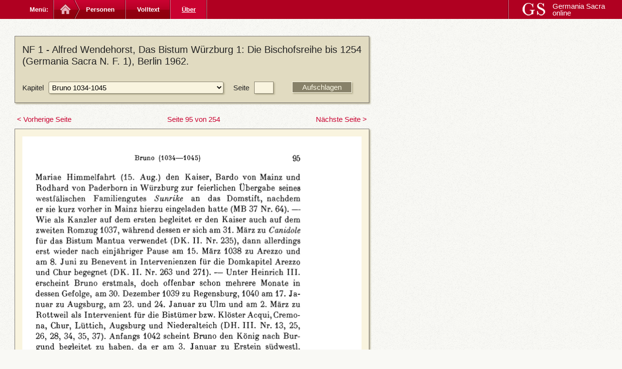

--- FILE ---
content_type: text/html; charset=UTF-8
request_url: http://germania-sacra-datenbank.uni-goettingen.de/books/view/9/109
body_size: 3042
content:
<!DOCTYPE html PUBLIC "-//W3C//DTD XHTML 1.0 Transitional//EN" "http://www.w3.org/TR/xhtml1/DTD/xhtml1-transitional.dtd">
<html xmlns="http://www.w3.org/1999/xhtml">
<head>
	<meta http-equiv="Content-Type" content="text/html; charset=utf-8" />	<title>Germania Sacra Online</title>
	<base href="http://germania-sacra-datenbank.uni-goettingen.de/" />

	<link href="/favicon.ico?1522183902" type="image/x-icon" rel="icon"/><link href="/favicon.ico?1522183902" type="image/x-icon" rel="shortcut icon"/><link rel="stylesheet" type="text/css" href="/css/../js/jqueryui/css/custom-theme/jquery-ui-1.8.20.custom.css?1522181978"/><script type="text/javascript" src="/js/jquery/jquery.js?1522181967"></script><script type="text/javascript" src="/js/jqueryui/js/jquery-ui-1.8.18.custom.min.js?1522181975"></script><link rel="stylesheet" type="text/css" href="/css/foundation/css/foundation.min.css?1522181976"/><script type="text/javascript" src="/js/../css/foundation/js/vendor/foundation.min.js?1522181977"></script><link rel="stylesheet" type="text/css" href="/css/styles.css?1522181960"/><script type="text/javascript" src="/js/application/application.js?1522181961"></script></head>
<body>
	<div id="container" class="controller_books action_view">
	
    <div id="top">
      <div class="top-container">
        <div class="nav-breadcrumb">
          <h2>Menü: </h2>
          
          <ul>
            <li class="home"><a title="Germania Sacra online" href=""><img src="css/ico-home.png" alt="home" /></a></li>
            
            <li class="first"><a href="/">Personen</a></li>
<li class=""><a href="/books">Volltext</a></li>
<li class="active last"><a href="https://adw-goe.de/forschung/forschungsprojekte-akademienprogramm/germania-sacra/digitales-personenregister/">Über</a></li>            <li class="end"></li>
          </ul>
        </div>

          
        
        <div class="nav-logo">
        <a href="http://www.germania-sacra.de/"><img src="/img/logo/logo-gs-w.png?1522181973" alt="Logo der Germania Sacra"/></a>        <a href="http://www.germania-sacra.de/">Germania Sacra <br />online</a>        </div>
        
      </div>
    </div>
		

   	
   	
		<div id="main">
   	
   	  <div id="content">
          			  			<div id="bookcontent">
<div class="book_pagecontainer">

<div class="container container_filter">

  <h2>
  NF 1 - 
  Alfred Wendehorst, Das Bistum Würzburg 1: Die Bischofsreihe bis 1254 (Germania Sacra N. F. 1), Berlin 1962.  </h2>

  <div class="form_line">
    <form action="/books/findpage" id="PageViewForm" method="post" accept-charset="utf-8"><div style="display:none;"><input type="hidden" name="_method" value="POST"/></div>    <div class="form_field">
      <label for="PagePageChapter">Kapitel</label><select name="data[Page][PageChapter]" id="PagePageChapter">
<option value=""></option>
<option value="226">Titelei </option>
<option value="1219">Siglen und Abkürzungen</option>
<option value="1218">Inhalt</option>
<option value="1217">Vorwort</option>
<option value="227">Burghard I. 742-753 (754?)</option>
<option value="228">Megingoz 753-768 (?) </option>
<option value="229">Berowelf 768/69-800</option>
<option value="230">Liutrit 800-803</option>
<option value="231">Egilwart 803-810</option>
<option value="232">Wolfgar 810-832</option>
<option value="233">Hunbert 810-832</option>
<option value="234">Gozbald 842-855</option>
<option value="235">Arn 855-892 </option>
<option value="236">Rudolf I. 892-908 </option>
<option value="237">Burchard II. 932-941 </option>
<option value="238">Poppo Il. 961-983 </option>
<option value="239">Hugo 983-990 </option>
<option value="240">Bernward 990-995 </option>
<option value="241">Heinrich I. 995/96-1018 </option>
<option value="242">Meginhard I. 1018 (1019 ?)-1034  </option>
<option value="243" selected="selected">Bruno 1034-1045 </option>
<option value="244">Adalbero von Lambach-Wels 1045-1090 </option>
<option value="245">Meginhard II. 1085-1088 </option>
<option value="246">Emehard 1089-1105 </option>
<option value="247">Rupert 1105-1106 </option>
<option value="248">Erlung 1105-1121 </option>
<option value="249">Gebhard (von Henneberg) 1122-1127</option>
<option value="250">Rugger 1122-1125 </option>
<option value="251">Embricho 1127-1146 </option>
<option value="252">Siegfried von Truhendingen 1146-1150 </option>
<option value="253">Gebhard von Henneberg 1150-1159 </option>
<option value="254">Heinrich II. (von Stühlingen) 1159-1165 </option>
<option value="255">Herold 1165-1171</option>
<option value="256">Reginhard von Abenberg 1171-1186 </option>
<option value="257">Gottfried I. von Spitzenberg-Helfenstein 1186-1190 </option>
<option value="258">Philipp von Schwaren 1190-1191 </option>
<option value="259">Heinrich III. von Berg 1191-1197 </option>
<option value="260">Gottfried II. 1197  </option>
<option value="261">Konrad I. von Querfurt 1198-1202 </option>
<option value="262">Heinrich IV. (Caseus) (von Hessberg) 1202/03-1207 </option>
<option value="263">Otto I. von Lobdeburg 1207-1223 </option>
<option value="264">Dietrich von Homburg 1223-1225 </option>
<option value="265">Hermann I. von Lobdeburg 1225-1254 </option>
<option value="266">Register </option>
</select>    </div>
    
    <div class="form_field">
      <label for="PagePageNumber">Seite</label><input name="data[Page][PageNumber]" type="text" id="PagePageNumber"/>    </div>
    
    <div class="form_field form_field_right">
      <input type="hidden" name="data[Page][BookId]" value="9" id="PageBookId"/>      
      <input id="submit-1410390478" type="submit" value="Aufschlagen"/>          </div>
    <div class="search_indicator"><img src="img/icons/ajax-loader-long.gif" alt="Ladebild" /></div>
    </form>  </div>
</div>


  <div class="paging">
    <div class="pagingnav">
    	<span class="prev disabled"><a href="/books/view/9/108" id="link-1666861842">&lt; Vorherige Seite</a></span>
      <span class="current">
        <a href="/books/findpage/NF1/95" id="link-265811719">Seite 95 von 254</a>      </span>
      <span class="next"><a href="/books/view/9/110" id="link-771863889">Nächste Seite &gt;</a></span> 
    </div> 	
  </div>

  
  <div id="book_page" class="container">
    <img id="singlepage" width="700px" src="files/pages/NF_1/NF_1-109.png" />
  </div>

  <div class="paging">
    <div class="pagingnav">
    	<span class="prev disabled"><a href="/books/view/9/108" id="link-2065259642">&lt; Vorherige Seite</a></span>
      <span class="current">
        <a href="/books/findpage/NF 1/95" id="link-1304770177">Seite 95 von 254</a>      </span>
      <span class="next"><a href="/books/view/9/110" id="link-210543218">Nächste Seite &gt;</a></span> 
    </div> 	
  </div>
  
  
  <div id="book_cache" style="display:none;">
    <img src="files/pages/NF_1/NF_1-108.png" /><img src="files/pages/NF_1/NF_1-110.png" />  </div>
</div>
</div>
<script type="text/javascript">
//<![CDATA[
$(document).ready(function () {$("#submit-1410390478").bind("click", function (event) {$.ajax({data:$("#submit-1410390478").closest("form").serialize(), dataType:"html", success:function (data, textStatus) {$("#bookcontent").html(data);}, type:"post", url:"\/books\/findpage"});
return false;});
$("#link-1666861842").bind("click", function (event) {$.ajax({dataType:"html", success:function (data, textStatus) {$("#bookcontent").html(data);}, url:"\/books\/view\/9\/108"});
return false;});
$("#link-265811719").bind("click", function (event) {$.ajax({dataType:"html", success:function (data, textStatus) {$("#bookcontent").html(data);}, url:"\/books\/findpage\/NF1\/95"});
return false;});
$("#link-771863889").bind("click", function (event) {$.ajax({dataType:"html", success:function (data, textStatus) {$("#bookcontent").html(data);}, url:"\/books\/view\/9\/110"});
return false;});
$("#link-2065259642").bind("click", function (event) {$.ajax({dataType:"html", success:function (data, textStatus) {$("#bookcontent").html(data);}, url:"\/books\/view\/9\/108"});
return false;});
$("#link-1304770177").bind("click", function (event) {$.ajax({dataType:"html", success:function (data, textStatus) {$("#bookcontent").html(data);}, url:"\/books\/findpage\/NF 1\/95"});
return false;});
$("#link-210543218").bind("click", function (event) {$.ajax({dataType:"html", success:function (data, textStatus) {$("#bookcontent").html(data);}, url:"\/books\/view\/9\/110"});
return false;});});
//]]>
</script>  		</div>	

		</div>
		

    
	</div>
	
  <div id="footer">
      
        
        <p class="small">
        <a href="/pages/impressum">Impressum</a>         | 
        &copy;&nbsp;2012&nbsp;Akademie der Wissenschaften zu Göttingen
        </p>
      
    </div>	
	
	  
<!--nocache-->
  <!-- Piwik -->
  
  <script type="text/javascript">
  var pkBaseURL = (("https:" == document.location.protocol) ? "https://piwik.gwdg.de/" : "http://piwik.gwdg.de/");
  document.write(unescape("%3Cscript src='" + pkBaseURL + "piwik.js' type='text/javascript'%3E%3C/script%3E"));
  </script><script type="text/javascript">
  try {
  var piwikTracker = Piwik.getTracker(pkBaseURL + "piwik.php", 158);
  piwikTracker.trackPageView();
  piwikTracker.enableLinkTracking();
  } catch( err ) {}
  </script><noscript><p><img src="http://piwik.gwdg.de/piwik.php?idsite=158" style="border:0" alt="" /></p></noscript>
  <!-- End Piwik Tracking Code -->
  
<!--/nocache--> 
  
</body>
</html>

--- FILE ---
content_type: text/javascript
request_url: http://germania-sacra-datenbank.uni-goettingen.de/js/application/application.js?1522181961
body_size: 3406
content:
/*!
 *  Germania Sacra Online
 *
 *  Javascript-Anwendungslogik
 *  
 *  Class GermaniaSacraApp
 *   
 * @copyright     Jakob Jünger
 * @license       GPL 2 (http://www.opensource.org/licenses/gpl-2.0.php)
 *  
 */



var App = new GermaniaSacraApp();
App.Pages = new PagesClass();


  
function GermaniaSacraApp() {
  var self = this;
  var here = null;

  //Init app
  $(function(){

    
    window.onbeforeunload = function() {
      if ((App.Data != null) && (App.Data.modified == true)) return 'Sie haben ungespeicherte Änderungen!';
    }

    $('#top a').click(function(e) {
      if (App.Data != null) return App.Data.checkModified();
    } 
    );
 
    $('#flashMessage').delay(3500).fadeOut("slow");  

	self.initTabs();
    self.initAutocomplete(); 
    self.initKeyNavigation();
	self.initFacets();
  });
  
  this.initTabs = function() {
    //$('.tabs').tabs({cookie:{expires:1} });
    //$('#manipulators').show();
	
    $('.tabs').tabs().show();    
	
	if (App.defaultTab !== undefined)	  
		$(".tabs").tabs( "option", "selected",App.defaultTab);
  }
  
  
  this.initFacets = function() {
    $('div.controller_persons.action_index').on('click','.facets input[type=checkbox]',self.facetsSelect);
	$('.facets div.submit').hide();
	
	$('div.controller_persons.action_index').on('click','.facet_items_toggle',self.facetsShowMore);
	
  }
  
  this.facetsShowMore = function(event) {  
    $(event.target).closest('.facet_items_toggle').toggle().next('.facet_items_more').toggle();
	
  }
  this.facetsSelect = function(event) {
	  if (self.facetTimer !== undefined)
		clearTimeout(self.facetTimer);
	
	  self.facetTimer = setTimeout(
		function() {
			self.showIndicator();
			var myform = $(event.target).closest('form');


			$.ajax({
			 data:myform.serialize(), 
			 dataType:"json", 
			 success:function (data, textStatus) {				 
					$("#content").load(data['redirect'],function() {
						self.hideIndicator();
						$('.facets div.submit').hide();
						self.initTabs();
						}); 
				 },
			 complete:function (jqXHR, textStatus) {
					
				 },
			 type:"post",
			 url: myform.attr("action")
			});
	  
			//$(event.target).parents('form').submit();
			
			},1000
	  );
	  
  }
  
  this.initKeyNavigation = function() {
    if ($('div#bookcontent').length) {
      $(document).unbind('keydown',self.keypress_navigation);
      $(document).keydown(self.keypress_navigation);
      
      $(document).on('click','#singlepage',self.click_navigation);
    }  
  }
  
  this.stopKeyNavigation = function() {
    $(document).unbind('keydown',self.keypress_navigation);
    $(document).off('click','#singlepage',self.click_navigation);
  }
  
  this.initAutocomplete = function() {
	var controller = self.getClassValue($('#container'),'controller_');
    $( "input.autocomplete" ).each(function(index,input) {
      field = String($(input).attr('name'));
      field = field.replace(/\[[0-9]+\]/g,'');
	  field = field.replace('][','.');
	  field = field.replace(/^data\[/,'');
	  field = field.replace(/[\]\[]/g,'');
      
      
       
//       console.log(field);
      
      $(input).autocomplete({
  			source: controller+"/autocomplete/"+field,
  			select: function( event, ui ) {
//    				log( ui.item ?
//    					"Selected: " + ui.item.value + " aka " + ui.item.id :
//    					"Nothing selected, input was " + this.value );
  			}
  		});
    }); 
    
  }
  
  this.preventSubmitOnEnter = function (formid) {
    $(document).on('keydown',formid,function(event){
      if (event.target.tagName == 'BUTTON' ) return true;
      if(event.keyCode == 13) {
        event.preventDefault();
        return false;
      }

    });
  }    

  this.nextpage = function() {
     var url = $('#bookcontent div.pagingnav span.next a').attr('href');
     self.stopKeyNavigation();
     $('#bookcontent').load(url,function() {self.initKeyNavigation(); } );
  }

  this.prevpage = function() {
     var url = $('#bookcontent div.pagingnav span.prev a').attr('href');
     self.stopKeyNavigation();
     $('#bookcontent').load(url,function() {self.initKeyNavigation(); } );
  }   
  
  this.keypress_navigation = function(e) {
      switch(e.keyCode) { 
         // User pressed "left" arrow
         case 37:
           self.prevpage();
           return false;
           break;
         // User pressed "right" arrow
         case 39:
           self.nextpage();
           return false;
           break;

      }
  }
  
  this.click_navigation = function(e) {
    if ( (e.pageX - this.offsetLeft) < ($(this).outerWidth() / 2) ) self.prevpage();
    else self.nextpage(); 
    
    return false;
  }
      
  this.onSearch = function() {
    $('.search_indicator').show();
//    $('div.container_filter').append(indicator);
  }
  
  this.showIndicator = function () {
    if (!$('#ajaxmessage').length) $('body').append(
      $('<div id="ajaxmessage" class="message message_load"><img src="img/icons/ajax-loader.gif" alt="Ladebild" /> Laden</div>')
    );
     $('#ajaxmessage').stop(true,true).fadeIn();
   }
   
     
      
  this.hideIndicator = function () {
     $('#ajaxmessage').stop(true,true).fadeOut();
   }

  this.showError = function (message) {
     this.hideMessage(true);
     var msg = $('<div class="message message_error">'+message+'</div>');
     $('body').append(msg);
     msg.show();
     msg.delay(3500).fadeOut(function() {msg.remove(); } );
   }
   
  this.showMessage = function (message,fadeout,indicator) {
     var img = indicator?'<img src="img/icons/ajax-loader.gif" alt="Ladebild" /> ':'';
     var msg = $('<div class="message">'+img+message+'</div>');
     $('body').append(msg);
     msg.show();
     if (fadeout)  msg.delay(3000).fadeOut(function() {msg.remove(); } );
   }
   
   this.hideMessage = function(instantly) {
     if ((typeof(instantly) === undefined) | (instantly == false))
       $('div.message').fadeOut(function() {$(this).remove(); } );
     else $('div.message').remove();
   } 
      
   this.hideFlashMessage = function () {
     var msg = $('#flashMessage');
     msg.delay(2500).fadeOut(function() {msg.remove(); } );
   }
     
   this.regexDialog = function(field,liste) {
     //Fenster erzeugen
     var win = $('<div style=\'display:none;\'></div>');
     $('body').append(win);
     win.dialog({ 
       autoOpen: false,
       width:800,
       height:'auto',
       minHeight:500,
       modal:true,
       position:"center",
       title:"Reguläre Ausdrücke",
       close:function(event,ui) {win.remove();}
    });


     //Fenster füllen
     win.html('<div><img alt="" src="img/icons/ajax-loader.gif"> Laden</div>');
     win.load('expressions/select/'+liste,
       function() {
         $('#ExpressionInhalt').val(field.val() );
         $("#expressions_list").click(function(event) {
           var row = $(event.target).closest("tr.selectable");
           if (row.length == 1) {
             regex = row.find("td.expression_field_inhalt").text();
             field.val(regex);
             win.dialog('close');

           }    
         });
       }
     );
     
     //Fenster öffnen
     win.dialog('open');
   }



    
    this.addSeite = function() {
    
      var num = $('#item_seiten_detail div.item_seiten_seite').length;
      var item = '<div class="item_seiten_seite"><div class="input text"><label for="Location'+num+'Seite">Seite</label><input type="text" id="Location'+num+'Seite" maxlength="250" name="data[Location]['+num+'][seite]"></div></div>'
      $('#item_seiten_detail').append(item);
    }
    
    this.zerlegenSubmit = function() {
      showIndicator();
    
       $("#ActionButton").val("Regex_preview");
       var f = $("#ButtonRegexSubmit").closest("form");
       $.ajax({
         data:f.serialize(), 
         dataType:"html", 
         success:function (data, textStatus) {$("#items_results").html(data); App.Data.initItems(); },
         complete:function (jqXHR, textStatus) {hideIndicator();},
         type:"post",
         url: f.attr("action")
      });
      return false;
    }

    this.replaceSubmit = function() {
      showIndicator();
    
       $("#ActionButton").val("Replace_preview");
       var f = $("#ButtonReplaceSubmit").closest("form");
       $.ajax({
         data:f.serialize(), 
         dataType:"html", 
         success:function (data, textStatus) {$("#items_results").html(data); App.Data.initItems(); },
         complete:function (jqXHR, textStatus) {hideIndicator();},
         type:"post",
         url: f.attr("action")
      });
      return false;
    }

  this.showPopup = function(a,winwidth,winheight) {

     var winwidth = (winwidth == null)?650:winwidth;
     var winheight = (winheight == null)?650:winheight;
     
     //Fenster erzeugen
     var win = $('<div style=\'display:none;\'></div>');
     $('body').append(win);
     win.dialog({ 
       autoOpen: false,
       width:winwidth,
       height:winheight,
       modal:true,
       buttons: {"Schließen": function() {$(this).dialog("close");} },
       position:"center",
       title:"Germania Sacra",
       close:function(event,ui) {win.remove();}
    });

     //Fenster füllen
     win.html('<div><img alt="" src="img/icons/ajax-loader.gif"> Laden</div>');
     win.load($(a).attr('href'),function() {App.initKeyNavigation(); } );
     
     //Fenster öffnen
     win.dialog('open');    
    

    return false;
  }
  
  this.scrollContainerTo = function(container,target) {
    $(container).animate({ scrollTop: $(target).offset().top });
  }
  
  this.getClassValue = function(element,prefix) {
    var classvalue = false;    
    if ((element == null) || (!$(element).length )) return false;
     
    var classList = $(element).attr('class').split(/\s+/);
    $.each( classList, function(index, item)
    {
      if (item.search(prefix) != -1) 
        classvalue = item.replace(prefix,'');
    });
    
    return classvalue;     
          
  }   

  this.setClassValue = function(element,prefix,value) {
    var classvalue = false;
    var classList = $(element).attr('class').split(/\s+/);
    $.each( classList, function(index, item)
    {
      if (item.search(prefix) != -1) $(element).removeClass(item);
    });
    
    $(element).addClass(prefix+value);
  }   

  this.capitaliseFirstLetter = function(string)
  {
    return string.charAt(0).toUpperCase() + string.slice(1);
  }

       
}

function PagesClass() {
  var self = this;

  
  this.doJob = function(typ,book_id) {
    jobdata = (book_id)?$.param({'Book':{'id':book_id}}):$.param({});
    
    var Job = new JobSystem();
    Job.url_processjob = 'books/batch_'+typ+'_processjob/';
    Job.url_addjob = 'books/batch_addjob/'+typ;
    Job.jobdata = jobdata;
    Job.onclose = function() { location.reload();};  
    Job.startJob(typ); 
  }   
  
   
}
